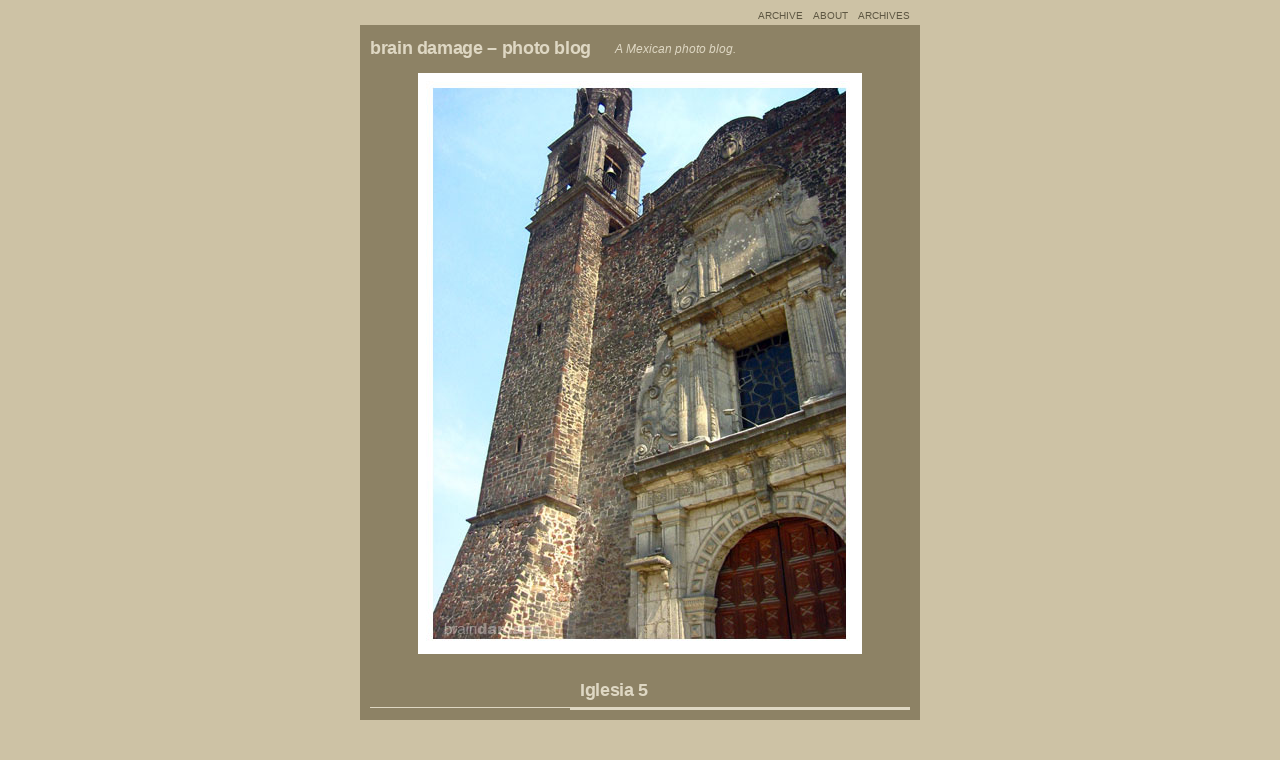

--- FILE ---
content_type: text/html; charset=UTF-8
request_url: http://photo.rosalab.net/2006/02/13/iglesia-5/
body_size: 7484
content:

<!DOCTYPE html PUBLIC "-//W3C//DTD XHTML 1.0 Transitional//EN" "http://www.w3.org/TR/xhtml1/DTD/xhtml1-transitional.dtd">
<html xmlns="http://www.w3.org/1999/xhtml" lang="en-US">

<head profile="http://gmpg.org/xfn/11">
<meta http-equiv="Content-Type" content="text/html; charset=UTF-8" />

<title>Iglesia 5 | brain damage - photo blog</title>
<link rel="pingback" href="http://photo.rosalab.net/xmlrpc.php" />

<!--[if lte IE 8]>
<style type="text/css">
	body { font-size:12px; }
</style>
<![endif]-->

<meta name='robots' content='max-image-preview:large' />
	<style>img:is([sizes="auto" i], [sizes^="auto," i]) { contain-intrinsic-size: 3000px 1500px }</style>
	<link rel="alternate" type="application/rss+xml" title="brain damage - photo blog &raquo; Feed" href="http://photo.rosalab.net/feed/" />
<link rel="alternate" type="application/rss+xml" title="brain damage - photo blog &raquo; Comments Feed" href="http://photo.rosalab.net/comments/feed/" />
<link rel="alternate" type="application/rss+xml" title="brain damage - photo blog &raquo; Iglesia 5 Comments Feed" href="http://photo.rosalab.net/2006/02/13/iglesia-5/feed/" />
<script type="text/javascript">
/* <![CDATA[ */
window._wpemojiSettings = {"baseUrl":"https:\/\/s.w.org\/images\/core\/emoji\/16.0.1\/72x72\/","ext":".png","svgUrl":"https:\/\/s.w.org\/images\/core\/emoji\/16.0.1\/svg\/","svgExt":".svg","source":{"concatemoji":"http:\/\/photo.rosalab.net\/wp-includes\/js\/wp-emoji-release.min.js?ver=6.8.3"}};
/*! This file is auto-generated */
!function(s,n){var o,i,e;function c(e){try{var t={supportTests:e,timestamp:(new Date).valueOf()};sessionStorage.setItem(o,JSON.stringify(t))}catch(e){}}function p(e,t,n){e.clearRect(0,0,e.canvas.width,e.canvas.height),e.fillText(t,0,0);var t=new Uint32Array(e.getImageData(0,0,e.canvas.width,e.canvas.height).data),a=(e.clearRect(0,0,e.canvas.width,e.canvas.height),e.fillText(n,0,0),new Uint32Array(e.getImageData(0,0,e.canvas.width,e.canvas.height).data));return t.every(function(e,t){return e===a[t]})}function u(e,t){e.clearRect(0,0,e.canvas.width,e.canvas.height),e.fillText(t,0,0);for(var n=e.getImageData(16,16,1,1),a=0;a<n.data.length;a++)if(0!==n.data[a])return!1;return!0}function f(e,t,n,a){switch(t){case"flag":return n(e,"\ud83c\udff3\ufe0f\u200d\u26a7\ufe0f","\ud83c\udff3\ufe0f\u200b\u26a7\ufe0f")?!1:!n(e,"\ud83c\udde8\ud83c\uddf6","\ud83c\udde8\u200b\ud83c\uddf6")&&!n(e,"\ud83c\udff4\udb40\udc67\udb40\udc62\udb40\udc65\udb40\udc6e\udb40\udc67\udb40\udc7f","\ud83c\udff4\u200b\udb40\udc67\u200b\udb40\udc62\u200b\udb40\udc65\u200b\udb40\udc6e\u200b\udb40\udc67\u200b\udb40\udc7f");case"emoji":return!a(e,"\ud83e\udedf")}return!1}function g(e,t,n,a){var r="undefined"!=typeof WorkerGlobalScope&&self instanceof WorkerGlobalScope?new OffscreenCanvas(300,150):s.createElement("canvas"),o=r.getContext("2d",{willReadFrequently:!0}),i=(o.textBaseline="top",o.font="600 32px Arial",{});return e.forEach(function(e){i[e]=t(o,e,n,a)}),i}function t(e){var t=s.createElement("script");t.src=e,t.defer=!0,s.head.appendChild(t)}"undefined"!=typeof Promise&&(o="wpEmojiSettingsSupports",i=["flag","emoji"],n.supports={everything:!0,everythingExceptFlag:!0},e=new Promise(function(e){s.addEventListener("DOMContentLoaded",e,{once:!0})}),new Promise(function(t){var n=function(){try{var e=JSON.parse(sessionStorage.getItem(o));if("object"==typeof e&&"number"==typeof e.timestamp&&(new Date).valueOf()<e.timestamp+604800&&"object"==typeof e.supportTests)return e.supportTests}catch(e){}return null}();if(!n){if("undefined"!=typeof Worker&&"undefined"!=typeof OffscreenCanvas&&"undefined"!=typeof URL&&URL.createObjectURL&&"undefined"!=typeof Blob)try{var e="postMessage("+g.toString()+"("+[JSON.stringify(i),f.toString(),p.toString(),u.toString()].join(",")+"));",a=new Blob([e],{type:"text/javascript"}),r=new Worker(URL.createObjectURL(a),{name:"wpTestEmojiSupports"});return void(r.onmessage=function(e){c(n=e.data),r.terminate(),t(n)})}catch(e){}c(n=g(i,f,p,u))}t(n)}).then(function(e){for(var t in e)n.supports[t]=e[t],n.supports.everything=n.supports.everything&&n.supports[t],"flag"!==t&&(n.supports.everythingExceptFlag=n.supports.everythingExceptFlag&&n.supports[t]);n.supports.everythingExceptFlag=n.supports.everythingExceptFlag&&!n.supports.flag,n.DOMReady=!1,n.readyCallback=function(){n.DOMReady=!0}}).then(function(){return e}).then(function(){var e;n.supports.everything||(n.readyCallback(),(e=n.source||{}).concatemoji?t(e.concatemoji):e.wpemoji&&e.twemoji&&(t(e.twemoji),t(e.wpemoji)))}))}((window,document),window._wpemojiSettings);
/* ]]> */
</script>
<style id='wp-emoji-styles-inline-css' type='text/css'>

	img.wp-smiley, img.emoji {
		display: inline !important;
		border: none !important;
		box-shadow: none !important;
		height: 1em !important;
		width: 1em !important;
		margin: 0 0.07em !important;
		vertical-align: -0.1em !important;
		background: none !important;
		padding: 0 !important;
	}
</style>
<link rel='stylesheet' id='wp-block-library-css' href='http://photo.rosalab.net/wp-includes/css/dist/block-library/style.min.css?ver=6.8.3' type='text/css' media='all' />
<style id='classic-theme-styles-inline-css' type='text/css'>
/*! This file is auto-generated */
.wp-block-button__link{color:#fff;background-color:#32373c;border-radius:9999px;box-shadow:none;text-decoration:none;padding:calc(.667em + 2px) calc(1.333em + 2px);font-size:1.125em}.wp-block-file__button{background:#32373c;color:#fff;text-decoration:none}
</style>
<style id='global-styles-inline-css' type='text/css'>
:root{--wp--preset--aspect-ratio--square: 1;--wp--preset--aspect-ratio--4-3: 4/3;--wp--preset--aspect-ratio--3-4: 3/4;--wp--preset--aspect-ratio--3-2: 3/2;--wp--preset--aspect-ratio--2-3: 2/3;--wp--preset--aspect-ratio--16-9: 16/9;--wp--preset--aspect-ratio--9-16: 9/16;--wp--preset--color--black: #000000;--wp--preset--color--cyan-bluish-gray: #abb8c3;--wp--preset--color--white: #ffffff;--wp--preset--color--pale-pink: #f78da7;--wp--preset--color--vivid-red: #cf2e2e;--wp--preset--color--luminous-vivid-orange: #ff6900;--wp--preset--color--luminous-vivid-amber: #fcb900;--wp--preset--color--light-green-cyan: #7bdcb5;--wp--preset--color--vivid-green-cyan: #00d084;--wp--preset--color--pale-cyan-blue: #8ed1fc;--wp--preset--color--vivid-cyan-blue: #0693e3;--wp--preset--color--vivid-purple: #9b51e0;--wp--preset--gradient--vivid-cyan-blue-to-vivid-purple: linear-gradient(135deg,rgba(6,147,227,1) 0%,rgb(155,81,224) 100%);--wp--preset--gradient--light-green-cyan-to-vivid-green-cyan: linear-gradient(135deg,rgb(122,220,180) 0%,rgb(0,208,130) 100%);--wp--preset--gradient--luminous-vivid-amber-to-luminous-vivid-orange: linear-gradient(135deg,rgba(252,185,0,1) 0%,rgba(255,105,0,1) 100%);--wp--preset--gradient--luminous-vivid-orange-to-vivid-red: linear-gradient(135deg,rgba(255,105,0,1) 0%,rgb(207,46,46) 100%);--wp--preset--gradient--very-light-gray-to-cyan-bluish-gray: linear-gradient(135deg,rgb(238,238,238) 0%,rgb(169,184,195) 100%);--wp--preset--gradient--cool-to-warm-spectrum: linear-gradient(135deg,rgb(74,234,220) 0%,rgb(151,120,209) 20%,rgb(207,42,186) 40%,rgb(238,44,130) 60%,rgb(251,105,98) 80%,rgb(254,248,76) 100%);--wp--preset--gradient--blush-light-purple: linear-gradient(135deg,rgb(255,206,236) 0%,rgb(152,150,240) 100%);--wp--preset--gradient--blush-bordeaux: linear-gradient(135deg,rgb(254,205,165) 0%,rgb(254,45,45) 50%,rgb(107,0,62) 100%);--wp--preset--gradient--luminous-dusk: linear-gradient(135deg,rgb(255,203,112) 0%,rgb(199,81,192) 50%,rgb(65,88,208) 100%);--wp--preset--gradient--pale-ocean: linear-gradient(135deg,rgb(255,245,203) 0%,rgb(182,227,212) 50%,rgb(51,167,181) 100%);--wp--preset--gradient--electric-grass: linear-gradient(135deg,rgb(202,248,128) 0%,rgb(113,206,126) 100%);--wp--preset--gradient--midnight: linear-gradient(135deg,rgb(2,3,129) 0%,rgb(40,116,252) 100%);--wp--preset--font-size--small: 13px;--wp--preset--font-size--medium: 20px;--wp--preset--font-size--large: 36px;--wp--preset--font-size--x-large: 42px;--wp--preset--spacing--20: 0.44rem;--wp--preset--spacing--30: 0.67rem;--wp--preset--spacing--40: 1rem;--wp--preset--spacing--50: 1.5rem;--wp--preset--spacing--60: 2.25rem;--wp--preset--spacing--70: 3.38rem;--wp--preset--spacing--80: 5.06rem;--wp--preset--shadow--natural: 6px 6px 9px rgba(0, 0, 0, 0.2);--wp--preset--shadow--deep: 12px 12px 50px rgba(0, 0, 0, 0.4);--wp--preset--shadow--sharp: 6px 6px 0px rgba(0, 0, 0, 0.2);--wp--preset--shadow--outlined: 6px 6px 0px -3px rgba(255, 255, 255, 1), 6px 6px rgba(0, 0, 0, 1);--wp--preset--shadow--crisp: 6px 6px 0px rgba(0, 0, 0, 1);}:where(.is-layout-flex){gap: 0.5em;}:where(.is-layout-grid){gap: 0.5em;}body .is-layout-flex{display: flex;}.is-layout-flex{flex-wrap: wrap;align-items: center;}.is-layout-flex > :is(*, div){margin: 0;}body .is-layout-grid{display: grid;}.is-layout-grid > :is(*, div){margin: 0;}:where(.wp-block-columns.is-layout-flex){gap: 2em;}:where(.wp-block-columns.is-layout-grid){gap: 2em;}:where(.wp-block-post-template.is-layout-flex){gap: 1.25em;}:where(.wp-block-post-template.is-layout-grid){gap: 1.25em;}.has-black-color{color: var(--wp--preset--color--black) !important;}.has-cyan-bluish-gray-color{color: var(--wp--preset--color--cyan-bluish-gray) !important;}.has-white-color{color: var(--wp--preset--color--white) !important;}.has-pale-pink-color{color: var(--wp--preset--color--pale-pink) !important;}.has-vivid-red-color{color: var(--wp--preset--color--vivid-red) !important;}.has-luminous-vivid-orange-color{color: var(--wp--preset--color--luminous-vivid-orange) !important;}.has-luminous-vivid-amber-color{color: var(--wp--preset--color--luminous-vivid-amber) !important;}.has-light-green-cyan-color{color: var(--wp--preset--color--light-green-cyan) !important;}.has-vivid-green-cyan-color{color: var(--wp--preset--color--vivid-green-cyan) !important;}.has-pale-cyan-blue-color{color: var(--wp--preset--color--pale-cyan-blue) !important;}.has-vivid-cyan-blue-color{color: var(--wp--preset--color--vivid-cyan-blue) !important;}.has-vivid-purple-color{color: var(--wp--preset--color--vivid-purple) !important;}.has-black-background-color{background-color: var(--wp--preset--color--black) !important;}.has-cyan-bluish-gray-background-color{background-color: var(--wp--preset--color--cyan-bluish-gray) !important;}.has-white-background-color{background-color: var(--wp--preset--color--white) !important;}.has-pale-pink-background-color{background-color: var(--wp--preset--color--pale-pink) !important;}.has-vivid-red-background-color{background-color: var(--wp--preset--color--vivid-red) !important;}.has-luminous-vivid-orange-background-color{background-color: var(--wp--preset--color--luminous-vivid-orange) !important;}.has-luminous-vivid-amber-background-color{background-color: var(--wp--preset--color--luminous-vivid-amber) !important;}.has-light-green-cyan-background-color{background-color: var(--wp--preset--color--light-green-cyan) !important;}.has-vivid-green-cyan-background-color{background-color: var(--wp--preset--color--vivid-green-cyan) !important;}.has-pale-cyan-blue-background-color{background-color: var(--wp--preset--color--pale-cyan-blue) !important;}.has-vivid-cyan-blue-background-color{background-color: var(--wp--preset--color--vivid-cyan-blue) !important;}.has-vivid-purple-background-color{background-color: var(--wp--preset--color--vivid-purple) !important;}.has-black-border-color{border-color: var(--wp--preset--color--black) !important;}.has-cyan-bluish-gray-border-color{border-color: var(--wp--preset--color--cyan-bluish-gray) !important;}.has-white-border-color{border-color: var(--wp--preset--color--white) !important;}.has-pale-pink-border-color{border-color: var(--wp--preset--color--pale-pink) !important;}.has-vivid-red-border-color{border-color: var(--wp--preset--color--vivid-red) !important;}.has-luminous-vivid-orange-border-color{border-color: var(--wp--preset--color--luminous-vivid-orange) !important;}.has-luminous-vivid-amber-border-color{border-color: var(--wp--preset--color--luminous-vivid-amber) !important;}.has-light-green-cyan-border-color{border-color: var(--wp--preset--color--light-green-cyan) !important;}.has-vivid-green-cyan-border-color{border-color: var(--wp--preset--color--vivid-green-cyan) !important;}.has-pale-cyan-blue-border-color{border-color: var(--wp--preset--color--pale-cyan-blue) !important;}.has-vivid-cyan-blue-border-color{border-color: var(--wp--preset--color--vivid-cyan-blue) !important;}.has-vivid-purple-border-color{border-color: var(--wp--preset--color--vivid-purple) !important;}.has-vivid-cyan-blue-to-vivid-purple-gradient-background{background: var(--wp--preset--gradient--vivid-cyan-blue-to-vivid-purple) !important;}.has-light-green-cyan-to-vivid-green-cyan-gradient-background{background: var(--wp--preset--gradient--light-green-cyan-to-vivid-green-cyan) !important;}.has-luminous-vivid-amber-to-luminous-vivid-orange-gradient-background{background: var(--wp--preset--gradient--luminous-vivid-amber-to-luminous-vivid-orange) !important;}.has-luminous-vivid-orange-to-vivid-red-gradient-background{background: var(--wp--preset--gradient--luminous-vivid-orange-to-vivid-red) !important;}.has-very-light-gray-to-cyan-bluish-gray-gradient-background{background: var(--wp--preset--gradient--very-light-gray-to-cyan-bluish-gray) !important;}.has-cool-to-warm-spectrum-gradient-background{background: var(--wp--preset--gradient--cool-to-warm-spectrum) !important;}.has-blush-light-purple-gradient-background{background: var(--wp--preset--gradient--blush-light-purple) !important;}.has-blush-bordeaux-gradient-background{background: var(--wp--preset--gradient--blush-bordeaux) !important;}.has-luminous-dusk-gradient-background{background: var(--wp--preset--gradient--luminous-dusk) !important;}.has-pale-ocean-gradient-background{background: var(--wp--preset--gradient--pale-ocean) !important;}.has-electric-grass-gradient-background{background: var(--wp--preset--gradient--electric-grass) !important;}.has-midnight-gradient-background{background: var(--wp--preset--gradient--midnight) !important;}.has-small-font-size{font-size: var(--wp--preset--font-size--small) !important;}.has-medium-font-size{font-size: var(--wp--preset--font-size--medium) !important;}.has-large-font-size{font-size: var(--wp--preset--font-size--large) !important;}.has-x-large-font-size{font-size: var(--wp--preset--font-size--x-large) !important;}
:where(.wp-block-post-template.is-layout-flex){gap: 1.25em;}:where(.wp-block-post-template.is-layout-grid){gap: 1.25em;}
:where(.wp-block-columns.is-layout-flex){gap: 2em;}:where(.wp-block-columns.is-layout-grid){gap: 2em;}
:root :where(.wp-block-pullquote){font-size: 1.5em;line-height: 1.6;}
</style>
<link rel='stylesheet' id='duotone-css' href='http://photo.rosalab.net/wp-content/themes/duotone/style.css?ver=6.8.3' type='text/css' media='all' />
<script type="text/javascript" src="http://photo.rosalab.net/wp-includes/js/jquery/jquery.min.js?ver=3.7.1" id="jquery-core-js"></script>
<script type="text/javascript" src="http://photo.rosalab.net/wp-includes/js/jquery/jquery-migrate.min.js?ver=3.4.1" id="jquery-migrate-js"></script>
<script type="text/javascript" id="duotone-js-extra">
/* <![CDATA[ */
var Duotone = {"homeUrl":"http:\/\/photo.rosalab.net\/"};
/* ]]> */
</script>
<script type="text/javascript" src="http://photo.rosalab.net/wp-content/themes/duotone/inc/duotone.js?ver=20111219" id="duotone-js"></script>
<link rel="https://api.w.org/" href="http://photo.rosalab.net/wp-json/" /><link rel="alternate" title="JSON" type="application/json" href="http://photo.rosalab.net/wp-json/wp/v2/posts/307" /><link rel="EditURI" type="application/rsd+xml" title="RSD" href="http://photo.rosalab.net/xmlrpc.php?rsd" />
<meta name="generator" content="WordPress 6.8.3" />
<link rel="canonical" href="http://photo.rosalab.net/2006/02/13/iglesia-5/" />
<link rel='shortlink' href='http://photo.rosalab.net/?p=307' />
<link rel="alternate" title="oEmbed (JSON)" type="application/json+oembed" href="http://photo.rosalab.net/wp-json/oembed/1.0/embed?url=http%3A%2F%2Fphoto.rosalab.net%2F2006%2F02%2F13%2Figlesia-5%2F" />
<link rel="alternate" title="oEmbed (XML)" type="text/xml+oembed" href="http://photo.rosalab.net/wp-json/oembed/1.0/embed?url=http%3A%2F%2Fphoto.rosalab.net%2F2006%2F02%2F13%2Figlesia-5%2F&#038;format=xml" />
	<style type="text/css" media="screen">
		body {
			background-color: #cdc2a5;
		}
		#page {
			background-color: #8d8265;
			color: #000000;
		}
		#menu a, #menu a:link, #menu a:visited {
			color: #5e5743;
		}
		#menu a:hover, #menu a:active {
			color: #eeeae1;
		}
		a,a:link, a:visited {
			color: #eeeae1;
		}
		a:hover, a:active {
			color: #cdc2a5;
		}
		#header h1,
		#header h1 a,
		#header h1 a:link,
		#header h1 a:visited,
		#header h1 a:active {
			color: #ded7c3;
		}
		#header h1 a:hover {
			color: #cdc2a5;
		}
		.navigation a,
		.navigation a:link,
		.navigation a:visited,
		.navigation a:active {
			color: #000000;
		}
		h1:hover,
		h2:hover,
		h3:hover,
		h4:hover,
		h5:hover,
		h6:hover,
		.navigation a:hover {
			color: #000000;
		}
		.description,
		h3#reply-title,
		#comments,
		#content #sidebar h2,
		h2, h2 a, h2 a:link, h2 a:visited, h2 a:active,
		h3, h3 a, h3 a:link, h3 a:visited, h3 a:active,
		h4, h4 a, h4 a:link, h4 a:visited, h4 a:active,
		h5, h5 a, h5 a:link, h5 a:visited, h5 a:active,
		h6, h6 a, h6 a:link, h6 a:visited, h6 a:active {
			color: #ded7c3 !important;
			border-color: #cdc2a5 !important;
		}
		#content #sidebar {
			border-top: 1px solid #ded7c3;
		}
		#postmetadata, #commentform p, .commentlist li, #post, #postmetadata .sleeve, #post .sleeve,
		#content {
			color: #ded7c3;
			border-color: #ded7c3;
		}
	</style></head>
<body class="wp-singular post-template-default single single-post postid-307 single-format-image wp-theme-duotone vertical">

<div id="wrap">

	<div id="menu">
			<ul>
		<li><a href="http://photo.rosalab.net/2024/">archive</a></li>
		<li class="page_item page-item-338"><a href="http://photo.rosalab.net/about/">about</a></li>
<li class="page_item page-item-394"><a href="http://photo.rosalab.net/archives/">Archives</a></li>
	</ul>
	</div>

	<div id="page">

		<div id="header">
			<h1><a href="http://photo.rosalab.net/">brain damage &#8211; photo blog</a></h1>
			<div class="description">A Mexican photo blog.</div>
		</div>

		<div id="content">
			<div class="sleeve">

	
		<div id="post-307" class="image post-307 post type-post status-publish format-image hentry category-general post_format-post-format-image">
			<div class="nav prev"><a href="http://photo.rosalab.net/2006/02/16/banobras/" rel="next">Banobras</a></div>
			<div id="image"><img src="http://photo.rosalab.net/gallery/content/Fotografia/images/tlatelolcoiglesiach.jpg" alt="" /></div>
			<div class="nav next"><a href="http://photo.rosalab.net/2006/02/10/rose-3/" rel="prev">Rose 3</a></div>
		</div>

		
<div id="container"class="post-307 post type-post status-publish format-image hentry category-general post_format-post-format-image">

			<h2 class="post-title">Iglesia 5</h2>	
<div id="postmetadata">
	<div class="sleeve">
				<p>By: <cite>roro</cite></p>
		<p><small><a href="http://photo.rosalab.net/2006/02/">Feb 13 2006</a></small></p>
		<p></p>

		<p>Category: <a href="http://photo.rosalab.net/category/general/" rel="category tag">General</a></p>
		<p></p>

					<p><a href="http://photo.rosalab.net/2006/02/13/iglesia-5/#comments">2 Comments</a></p>
		
		
			</div>
</div>

<div id="post">
	<div class="sleeve">
					</div>
</div>

	<div class="navigation">
		<div class="prev"><a href="http://photo.rosalab.net/2006/02/16/banobras/" rel="next">&rsaquo;</a></div>
		<div class="next"><a href="http://photo.rosalab.net/2006/02/10/rose-3/" rel="prev">&lsaquo;</a></div>
	</div>
		<h3 id="comments">2 comments on &ldquo;Iglesia 5&rdquo;</h3>

	<ol class="commentlist">
		<li class="comment even thread-even depth-1" id="comment-8066">
	<div id="div-comment-8066">
		<div class="comment-author vcard">
		<div class="gravatar"><img alt='' src='https://secure.gravatar.com/avatar/8b9abe4fb4361ce91a66295d1570dc5b38524a0e3dbd480902d1bc654958639a?s=32&#038;d=identicon&#038;r=g' srcset='https://secure.gravatar.com/avatar/8b9abe4fb4361ce91a66295d1570dc5b38524a0e3dbd480902d1bc654958639a?s=64&#038;d=identicon&#038;r=g 2x' class='avatar avatar-32 photo' height='32' width='32' decoding='async'/></div>
		<div class="comment-meta commentmetadata metadata">
			<a href="#comment-8066" title="">16 Feb 2006 at 8:06 am</a>
			<cite class="fn"><a href="https://nwofl.blogspot.com" class="url" rel="ugc external nofollow">jimena</a></cite>
						<div class="reply">
							</div>
		</div>
		</div>
		<div class="content">

						<p>Â¡Ah! Siempre me han gustado las iglesias. Son magnÃ­ficas en su estructura. Â¡Muy bonita foto! Hasta me parece conocida, Â¿dÃ³nde es?</p>
		</div>
		<div class="clear"></div>
	</div>
</li><!-- #comment-## -->
<li class="comment byuser comment-author-roro bypostauthor odd alt thread-odd thread-alt depth-1" id="comment-8067">
	<div id="div-comment-8067">
		<div class="comment-author vcard">
		<div class="gravatar"><img alt='' src='https://secure.gravatar.com/avatar/1b8be3883ed6e8bdcde35700e7b038f8b43f2f463cfe776fc1101a2078367da1?s=32&#038;d=identicon&#038;r=g' srcset='https://secure.gravatar.com/avatar/1b8be3883ed6e8bdcde35700e7b038f8b43f2f463cfe776fc1101a2078367da1?s=64&#038;d=identicon&#038;r=g 2x' class='avatar avatar-32 photo' height='32' width='32' decoding='async'/></div>
		<div class="comment-meta commentmetadata metadata">
			<a href="#comment-8067" title="">16 Feb 2006 at 8:58 am</a>
			<cite class="fn"><a href="http://photo.rosalab.net" class="url" rel="ugc">roro</a></cite>
						<div class="reply">
							</div>
		</div>
		</div>
		<div class="content">

						<p>Es en tlatelolco</p>
		</div>
		<div class="clear"></div>
	</div>
</li><!-- #comment-## -->
	</ol>
	<div class="comment-navigation">
		<div class="alignleft"></div>
		<div class="alignright"></div>
	</div>

	<br />

	

	<div id="respond" class="comment-respond">
		<h3 id="reply-title" class="comment-reply-title">Leave a Reply</h3><form action="http://photo.rosalab.net/wp-comments-post.php" method="post" id="commentform" class="comment-form"><p class="comment-notes"><span id="email-notes">Your email address will not be published.</span> <span class="required-field-message">Required fields are marked <span class="required">*</span></span></p><p class="comment-form-comment"><label for="comment">Comment <span class="required">*</span></label> <textarea id="comment" name="comment" cols="45" rows="8" maxlength="65525" required="required"></textarea></p><p class="comment-form-author"><label for="author">Name <span class="required">*</span></label> <input id="author" name="author" type="text" value="" size="30" maxlength="245" autocomplete="name" required="required" /></p>
<p class="comment-form-email"><label for="email">Email <span class="required">*</span></label> <input id="email" name="email" type="text" value="" size="30" maxlength="100" aria-describedby="email-notes" autocomplete="email" required="required" /></p>
<p class="comment-form-url"><label for="url">Website</label> <input id="url" name="url" type="text" value="" size="30" maxlength="200" autocomplete="url" /></p>
<p class="form-submit"><input name="submit" type="submit" id="submit" class="submit" value="Post Comment" /> <input type='hidden' name='comment_post_ID' value='307' id='comment_post_ID' />
<input type='hidden' name='comment_parent' id='comment_parent' value='0' />
</p><p style="display: none;"><input type="hidden" id="akismet_comment_nonce" name="akismet_comment_nonce" value="0b17e25838" /></p><p style="display: none !important;" class="akismet-fields-container" data-prefix="ak_"><label>&#916;<textarea name="ak_hp_textarea" cols="45" rows="8" maxlength="100"></textarea></label><input type="hidden" id="ak_js_1" name="ak_js" value="244"/><script>document.getElementById( "ak_js_1" ).setAttribute( "value", ( new Date() ).getTime() );</script></p></form>	</div><!-- #respond -->
	</div>

	


<div id="sidebar">
	<ul>
			</ul>
</div>


			<div id="footer">

			<!-- If you'd like to support WordPress, having the "powered by" link somewhere on your blog is the best way; it's our only promotion or advertising. -->
			<p class="info">
				<a href="http://photo.rosalab.net/feed/<br />
<b>Deprecated</b>:  ltrim(): Passing null to parameter #1 ($string) of type string is deprecated in <b>/home/j7xay4ktlsv5/public_html/photo.rosalab.net/wp-includes/formatting.php</b> on line <b>4486</b><br />
"><img src="http://photo.rosalab.net/wp-content/themes/duotone/images/rss.png" title="Subscribe via RSS" alt="RSS Feed" /></a>
				<a href="http://wordpress.org/" rel="generator">Proudly powered by WordPress</a> Theme: Duotone by <a href="http://automattic.com/" rel="designer">Automattic</a>.			</p>
			
<form method="get" id="searchform" action="http://photo.rosalab.net/">
	<label for="s" class="assistive-text">Search</label>
	<input type="text" class="field" name="s" id="s" />
	<input type="submit" class="submit" name="submit" id="searchsubmit" value="Search" />
</form>
			</div>
		</div>
	</div>
</div>

</div>

<script type="speculationrules">
{"prefetch":[{"source":"document","where":{"and":[{"href_matches":"\/*"},{"not":{"href_matches":["\/wp-*.php","\/wp-admin\/*","\/gallery\/content\/Fotografia\/Canon_S2_IS\/*","\/wp-content\/*","\/wp-content\/plugins\/*","\/wp-content\/themes\/duotone\/*","\/*\\?(.+)"]}},{"not":{"selector_matches":"a[rel~=\"nofollow\"]"}},{"not":{"selector_matches":".no-prefetch, .no-prefetch a"}}]},"eagerness":"conservative"}]}
</script>
<script defer type="text/javascript" src="http://photo.rosalab.net/wp-content/plugins/akismet/_inc/akismet-frontend.js?ver=1761756980" id="akismet-frontend-js"></script>
<script defer src="https://static.cloudflareinsights.com/beacon.min.js/vcd15cbe7772f49c399c6a5babf22c1241717689176015" integrity="sha512-ZpsOmlRQV6y907TI0dKBHq9Md29nnaEIPlkf84rnaERnq6zvWvPUqr2ft8M1aS28oN72PdrCzSjY4U6VaAw1EQ==" data-cf-beacon='{"version":"2024.11.0","token":"dce5e61261c744ad947ffeadad300450","r":1,"server_timing":{"name":{"cfCacheStatus":true,"cfEdge":true,"cfExtPri":true,"cfL4":true,"cfOrigin":true,"cfSpeedBrain":true},"location_startswith":null}}' crossorigin="anonymous"></script>
</body>
</html>